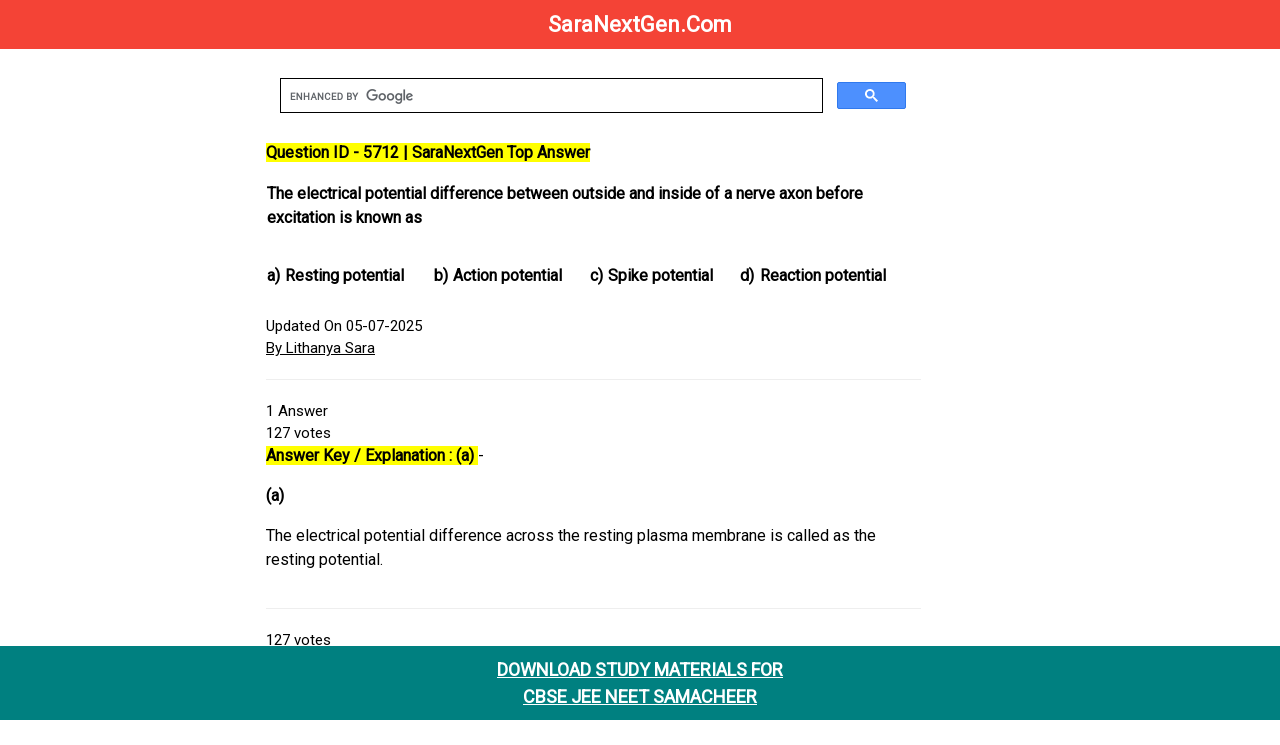

--- FILE ---
content_type: text/html; charset=UTF-8
request_url: https://www.saranextgen.com/homeworkhelp/doubts.php?id=5712
body_size: 5276
content:


<!DOCTYPE html>
<html lang="en">
<head>
  <meta charset="UTF-8">
  <meta name="viewport" content="width=device-width, initial-scale=1.0">
  <title>Question ID - 5712 | SaraNextGen Verified Answers</title>
        
        <!-- Primary Meta Tags -->
            <meta name="description" content="Get answers fast at SaraNextGen ! Explore diverse questions & find expert solutions. Join our community for knowledge sharing & problem-solving today. ">
            <meta name="generator" content="CBSE Test Generator & Paper Creator | SaraNextGen Exam Tools">
            <meta name="author" content="SaraNextGen">
            <meta name="robots" content="index, follow, max-snippet:-1, max-image-preview:large, max-video-preview:-1"/>
            <!-- Date Published -->
            <meta name="date_published" content="2024-04-21">
            <!-- Date Modified -->
            <meta name="date_modified" content="2024-08-15">
            
<!-- Open Graph data -->
    <meta property="og:title" content="Question ID - 5712 | SaraNextGen Top Answer">
    <meta property="og:type" content="website">
    <meta property="og:url" content="/homeworkhelp/doubts.php?id=5712">
    <meta property="og:image" content="https://www.saranextgen.com/designs/assets/images/gsearch.png">
    <meta property="og:description" content="Generate CBSE tests, question papers, and exam papers easily with SaraNextGen. The ultimate online test generator & creator for teachers and schools.">
    <meta property="og:site_name" content="SaraNextGen"> 	            
            
<!-- Twitter Card data -->
    <meta name="twitter:card" content="summary">
    <meta name="twitter:site" content="SaraNextGen">
    <meta name="twitter:title" content="Question ID - 5712 | SaraNextGen Top Answer">
    <meta name="twitter:description" content="Get answers fast at SaraNextGen! Explore diverse questions & find expert solutions. Join our community for knowledge sharing & problem-solving today.">
    <meta property="twitter:image" content="https://www.saranextgen.com/designs/assets/images/gsearch.png"> 
    
  			<link rel="canonical" href="/homeworkhelp/doubts.php?id=5712"/>
  			<link rel="alternate" media="only screen and (max-width: 640px)"  href="/homeworkhelp/doubts.php?id=5712">
			<link rel="stylesheet" href="https://www.w3schools.com/w3css/4/w3.css">
			<link rel="stylesheet" href="https://www.w3schools.com/lib/w3-theme-black.css">
			<link rel="stylesheet" href="https://fonts.googleapis.com/css?family=Roboto">
			<link rel="stylesheet" href="https://cdnjs.cloudflare.com/ajax/libs/font-awesome/4.7.0/css/font-awesome.min.css">
   			<link rel="shortcut icon" type="image/x-icon" href="https://www.saranextgen.com/designs/assets/images/favicon.png">
			<script async src="https://pagead2.googlesyndication.com/pagead/js/adsbygoogle.js?client=ca-pub-7925770213183873"
     crossorigin="anonymous"></script>
 
<style>
table {
 border:none;
 border-collapse: collapse;
 border-spacing: 0.5rem;

}

.footer {
   position: fixed;
   left: 0;
   bottom: 0;
   width: 100%;
   background-color: teal;
   color: white;
   text-align: center;
}
</style>
  <script type="application/ld+json">
    {
      "@context": "https://schema.org",
      "@type": "Organization",
      "url": "https://www.saranextgen.com/",
      "logo": "https://www.saranextgen.com/designs/assets/images/menu/logo/1.png"
    }
    </script>
 
  <script type="application/ld+json">
    {
      "@context": "https://schema.org",
      "@type": "SoftwareApplication",
      "name": "Test Generator | CBSE JEE NEET",
      "operatingSystem": "ANDROID",
      "applicationCategory": "GameApplication",
      "aggregateRating": {
        "@type": "AggregateRating",
        "ratingValue": "4.4",
        "ratingCount": "353"
      },
      "offers": {
        "@type": "Offer",
        "price": "0",
        "priceCurrency": "USD"
      }
    }
    </script>
     <!-- GOOGLE SITE STARTS HERE-->
<!-- Google tag (gtag.js) -->
<script async src="https://www.googletagmanager.com/gtag/js?id=G-5X40K13G4T"></script>
<script>
  window.dataLayer = window.dataLayer || [];
  function gtag(){dataLayer.push(arguments);}
  gtag('js', new Date());

  gtag('config', 'G-5X40K13G4T');
</script>
<!-- GOOGLE SITE TAG ENDS HERE-->
<script type="text/x-mathjax-config">
   MathJax.Hub.Config({
     tex2jax: {
       inlineMath: [ ['$','$'], ["\\(","\\)"] ],
       processEscapes: true
     }
   });
</script>

<script type="text/javascript" async
  src="https://cdnjs.cloudflare.com/ajax/libs/mathjax/2.6.1/MathJax.js?config=TeX-MML-AM_CHTML">
</script>


<style>
html,body,h1,h2,h3,h4,h5,h6 {font-family: "Roboto", sans-serif;}
.w3-sidebar {
  z-index: 3;
  width: 250px;
  top: 43px;
  bottom: 0;
  height: inherit;
}
a {
 
  display: inline-block;

}

a:hover {
  background-color: #ddd;
  color: black;
}

.previous {
  background-color: #f1f1f1;
  color: black;
}

.next {
  background-color: #04AA6D;
  color: white;
  margin-bottom:30px;
}

.round {
  border-radius: 50%;
}

.responsive {
  width: 100%;
  height: auto;
}

.navbar {
  overflow: hidden;
  position: fixed;
  top: 0;
  width: 100%;
}
</style>

<style>
    .upvote {
      font-size: 24px;
      color: blue;
    }
  </style>
  
  </head> 
<body>
    
    <!-- Google Tag Manager (noscript) -->
<noscript><iframe src="https://www.googletagmanager.com/ns.html?id=GTM-WJF6X69"
height="0" width="0" style="display:none;visibility:hidden"></iframe></noscript>
<!-- End Google Tag Manager (noscript) -->
<!-- Navbar -->
<div class="w3-top">
  <div class="w3-bar w3-red">
    <b><a href="https://www.saranextgen.com/" class="w3-btn w3-block w3-red" style="font-size:22px;">SaraNextGen.Com</a></b>
  </div>
</div>
<!-- Overlay effect when opening sidebar on small screens -->
<div class="w3-overlay w3-hide-large" onclick="w3_close()" style="cursor:pointer" title="close side menu" id="myOverlay"></div>
<!-- Main content: shift it to the right by 250 pixels when the sidebar is visible -->
<div class="w3-main" style="margin-left:250px">
  <div class="w3-row w3-padding-64">
      
    <div class="w3-twothird w3-container">
<script async src="https://cse.google.com/cse.js?cx=a07552c8a4474b8cb"></script>
<div class="gcse-search"></div>
<html>
<body itemscope itemtype="https://schema.org/QAPage">

  <div itemprop="mainEntity" itemscope itemtype="https://schema.org/Question">

    <!-- ✅ NAME FIELD REQUIRED BY GOOGLE -->
    <meta itemprop="name" content="CBSE Test Generator & Paper Creator | SaraNextGen Exam Tools - Generate CBSE tests, question papers, and exam papers easily with SaraNextGen. The ultimate online test generator & creator for teachers and schools.">

    <!-- ✅ QUESTION TEXT (VISIBLE TO USERS) -->
    <h1 style="font-size: 16px; overflow: auto;">
      <b>
        <mark style="background-color: yellow; color: black;">
          Question ID - 5712 | SaraNextGen Top Answer
        </mark>
        <table cellspacing="0" style="border-collapse:collapse; width:100%">
	<tbody>
		<tr>
			<td colspan="8" style="vertical-align:top; width:95%px">
			<p>The electrical potential difference between outside and inside of a nerve axon before excitation is known as</p>
			</td>
		</tr>
		<tr>
			<td style="vertical-align:top; width:2%px">
			<p>a)</p>
			</td>
			<td style="vertical-align:top; width:21%px">
			<p>Resting potential</p>
			</td>
			<td style="vertical-align:top; width:2%px">
			<p>b)</p>
			</td>
			<td style="vertical-align:top; width:21%px">
			<p>Action potential</p>
			</td>
			<td style="vertical-align:top; width:2%px">
			<p>c)</p>
			</td>
			<td style="vertical-align:top; width:21%px">
			<p>Spike potential</p>
			</td>
			<td style="vertical-align:top; width:2%px">
			<p>d)</p>
			</td>
			<td style="vertical-align:top; width:21%px">
			<p>Reaction potential</p>
			</td>
		</tr>
	</tbody>
</table>
      </b>
    </h1>
    
    <!-- ✅ Custom schema.org text (to avoid duplicate content) -->
  <div style="display: none;">
    <span itemprop="text">Verified Solutions by SaraNextGen</span>
  </div>

    <!-- ✅ DATE PUBLISHED -->
    <div>
      <span itemprop="datePublished" content="2024-05-15T08:00:00+08:00">Updated On 05-07-2025</span><br>
      
      <!-- ✅ AUTHOR -->
      <span itemprop="author" itemscope itemtype="https://schema.org/Person">
        <meta itemprop="name" content="Lithanya Sara">
        <a itemprop="url" href="https://www.saranextgen.com">By Lithanya Sara</a>
      </span>
    </div>

    <hr>

    <!-- ✅ STATS -->
    <div><span itemprop="answerCount">1</span> Answer</div>
    <div><span itemprop="upvoteCount">127</span> votes</div>

    <!-- ✅ ACCEPTED ANSWER -->
    <div itemprop="acceptedAnswer" itemscope itemtype="https://schema.org/Answer">

      <!-- ✅ ANSWER TEXT -->
      <div itemprop="text" style="font-size: 16px; overflow: auto;">
        <b>
          <mark style="background-color: yellow; color: black;">
            Answer Key / Explanation : (a)
          </mark>
        </b>
        - <p><strong>(a)</strong></p>

<p>The electrical potential difference across the resting plasma membrane is called as the resting potential.</p>
      </div>

      <hr>

      <!-- ✅ ANSWER META -->
      <div>
        <span itemprop="upvoteCount">127</span> votes<br>
        <span itemprop="datePublished" content="2024-05-15T08:00:00+08:00">Updated On 05-07-2025</span><br>

        <!-- ✅ AUTHOR -->
        <span itemprop="author" itemscope itemtype="https://schema.org/Person">
          <meta itemprop="name" content="Lithanya Sara">
          <a itemprop="url" href="https://www.saranextgen.com">By Lithanya Sara</a>
        </span>
      </div>

      <!-- ✅ PERMALINK -->
      <h5>
        <a itemprop="url" href="/homeworkhelp/doubts.php?id=5712">
          <b>Answer Link</b>
        </a>
      </h5>

    </div>

  </div>

</body>

      
      
<a href="doubts.php?id=5711" class="next" style="padding: 8px 18px;color:black;"><b>&laquo; Previous</b></a>



<a href="doubts.php?id=5713" class="next" style="padding: 8px 18px;color:black;"><b>Next Question / Solution &raquo;</b></a>
      
      
 
     
      <div class="footer">
  <h5><a href="https://play.google.com/store/apps/details?id=com.sara.saranextgen" style="text-decoration:noe;"><b>DOWNLOAD STUDY MATERIALS FOR <br>CBSE JEE NEET SAMACHEER</br></b></a></h5></div>

<section>
    <p><strong>1. Are the solutions and answers provided on SaraNextGen.com verified?</strong></p>
    <p>Most answers are prepared or reviewed by subject experts and experienced educators, ensuring they are accurate and reliable for your studies and exam preparation.</p>
  </section>

  <section>
    <p><strong>2. Do I need to register or log in to download books and study guides?</strong></p>
    <p>No, registration is not required to access or download most resources. However, signing up for a free account can help you keep track of your downloads and access additional features.</p>
  </section>

  <section>
    <p><strong>3. How frequently is new content added to the website?</strong></p>
    <p>The website is updated regularly with new questions, answers, and study materials to ensure students have access to the latest information and practice resources.</p>
  </section>

  <section>
     <p><strong>4. What should I do if I notice an error in a question or answer?</strong></p>
    <p>If you find any mistakes, you can report them using the contact form or the “Report an Error” link provided on the page. The team reviews all feedback and makes corrections promptly.</p>
  </section>

 <p>
  <a href="https://wa.me/919585746929" target="_blank" rel="noopener noreferrer"><b><u>Click here to report an Error</u></b></a>
</p>

<section>
  <p><strong>5. Can I request specific study materials or question papers on SaraNextGen.com?</strong></p>
  <p>Yes, you can request specific content by contacting the support team through WhatsApp or the contact form. The team reviews all requests and prioritizes the most needed resources.</p>
</section>

<section>
  <p><strong>6. Is the content on SaraNextGen.com aligned with CBSE and other exam boards?</strong></p>
  <p>Yes, most of the content is tailored for CBSE, JEE, and NEET exams. Materials are regularly reviewed to stay updated with syllabus changes and exam patterns.</p>
</section>

<section>
  <p><strong>7. How can I stay updated when new content is uploaded?</strong></p>
  <p>You can follow SaraNextGen on social media platforms or subscribe to their newsletter to receive notifications about the latest uploads and updates.</p>
</section>

<section>
  <p><strong>8. Are there any premium features or paid materials?</strong></p>
  <p>While most of the resources are free, there are premium features like advanced test generators (details mentioned below) and downloadable guides available for registered users or through a subscription plan.</p>
</section>
<hr>
               
 <h2><strong>CBSE JEE NEET Test Generator | Online Question Paper Creator & Exam Generator</strong></h2>
                  <p>Looking for an efficient and user-friendly CBSE test generator? SaraNextGen offers an advanced online test and question paper generator for CBSE, JEE, NEET, and other major exams. Easily generate and download customized test papers, exam papers, and question papers in PDF format. Our platform is ideal for teachers, schools, and students, providing instant access to hundreds of exam-ready questions. Whether you need a test paper generator, online exam generator, or a question paper creator, SaraNextGen makes exam preparation simple, quick, and effective.</p>
<p><strong>1. What is the CBSE Test Generator at SaraNextGen?</strong><br />
The CBSE Test Generator by <b><u><a href="https://play.google.com/store/apps/details?id=com.sara.saranextgen">SaraNextGen</a></u></b> is an online platform that allows teachers and students to create customized question papers and test papers for CBSE JEET NEET&nbsp;classes. It supports instant generation and PDF downloads for efficient exam preparation.</p>

<p><strong>2. How do I generate a test paper or question paper online?</strong><br />
Simply select your subject and topics on the SaraNextGen Test Generator, choose the number of questions, and instantly download your question paper in PDF format. The test paper generator supports CBSE and other competitive exams.</p>

<p><strong>3. Is SaraNextGen&#39;s test generator suitable for teachers and schools?</strong><br />
Yes, SaraNextGen&#39;s test generator for teachers is designed for classroom, school, and coaching institute use. It enables educators to create exam papers, assignments, and practice tests quickly and efficiently.</p>

<p><strong>4. Can I use the test generator for exams other than CBSE?</strong><br />
Absolutely! SaraNextGen supports exam paper generation for JEE, NEET, CUET, UPSC, and more, making it a versatile online exam generator for students across India.</p>

<p><strong>5. Is there a limit to the number of question papers I can generate?</strong><br />
You can generate up to 100 questions for free and create unlimited test papers after registering on the platform, making it an ideal online test generator for regular exam preparation.</p>

<p><strong>6. Does the question paper generator offer solutions and answer keys?</strong><br />
Yes, SaraNextGen&rsquo;s question paper creator provides answer keys along with your generated test papers, ensuring comprehensive exam readiness for both teachers and students.</br/>
&nbsp;</p>

    </div>
  </div>
</div>


<script>
// Get the Sidebar
var mySidebar = document.getElementById("mySidebar");

// Get the DIV with overlay effect
var overlayBg = document.getElementById("myOverlay");

// Toggle between showing and hiding the sidebar, and add overlay effect
function w3_open() {
  if (mySidebar.style.display === 'block') {
    mySidebar.style.display = 'none';
    overlayBg.style.display = "none";
  } else {
    mySidebar.style.display = 'block';
    overlayBg.style.display = "block";
  }
}

// Close the sidebar with the close button
function w3_close() {
  mySidebar.style.display = "none";
  overlayBg.style.display = "none";
}
</script>

</body>
</html>

--- FILE ---
content_type: text/html; charset=utf-8
request_url: https://www.google.com/recaptcha/api2/aframe
body_size: 116
content:
<!DOCTYPE HTML><html><head><meta http-equiv="content-type" content="text/html; charset=UTF-8"></head><body><script nonce="fJzXuKR6UmX_yA7Rn5yPqA">/** Anti-fraud and anti-abuse applications only. See google.com/recaptcha */ try{var clients={'sodar':'https://pagead2.googlesyndication.com/pagead/sodar?'};window.addEventListener("message",function(a){try{if(a.source===window.parent){var b=JSON.parse(a.data);var c=clients[b['id']];if(c){var d=document.createElement('img');d.src=c+b['params']+'&rc='+(localStorage.getItem("rc::a")?sessionStorage.getItem("rc::b"):"");window.document.body.appendChild(d);sessionStorage.setItem("rc::e",parseInt(sessionStorage.getItem("rc::e")||0)+1);localStorage.setItem("rc::h",'1769060151369');}}}catch(b){}});window.parent.postMessage("_grecaptcha_ready", "*");}catch(b){}</script></body></html>